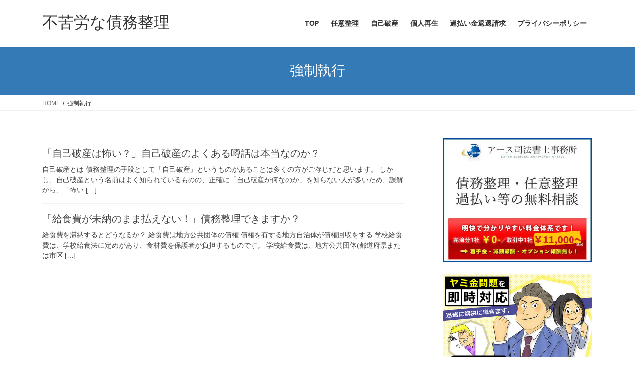

--- FILE ---
content_type: text/html; charset=UTF-8
request_url: https://saimuseiri.2960.info/archives/tag/%E5%BC%B7%E5%88%B6%E5%9F%B7%E8%A1%8C
body_size: 13534
content:
<!DOCTYPE html>
<html dir="ltr" lang="ja" prefix="og: https://ogp.me/ns#">
<head>
<meta charset="utf-8">
<meta http-equiv="X-UA-Compatible" content="IE=edge">
<meta name="viewport" content="width=device-width, initial-scale=1">
<!-- Google tag (gtag.js) --><script async src="https://www.googletagmanager.com/gtag/js?id=G-XMZGHLC53B"></script><script>window.dataLayer = window.dataLayer || [];function gtag(){dataLayer.push(arguments);}gtag('js', new Date());gtag('config', 'G-XMZGHLC53B');</script>
<title>強制執行 - 不苦労な債務整理</title>

		<!-- All in One SEO 4.8.7 - aioseo.com -->
	<meta name="robots" content="max-image-preview:large" />
	<link rel="canonical" href="https://saimuseiri.2960.info/archives/tag/%e5%bc%b7%e5%88%b6%e5%9f%b7%e8%a1%8c" />
	<meta name="generator" content="All in One SEO (AIOSEO) 4.8.7" />
		<script type="application/ld+json" class="aioseo-schema">
			{"@context":"https:\/\/schema.org","@graph":[{"@type":"BreadcrumbList","@id":"https:\/\/saimuseiri.2960.info\/archives\/tag\/%E5%BC%B7%E5%88%B6%E5%9F%B7%E8%A1%8C#breadcrumblist","itemListElement":[{"@type":"ListItem","@id":"https:\/\/saimuseiri.2960.info#listItem","position":1,"name":"\u30db\u30fc\u30e0","item":"https:\/\/saimuseiri.2960.info","nextItem":{"@type":"ListItem","@id":"https:\/\/saimuseiri.2960.info\/archives\/tag\/%e5%bc%b7%e5%88%b6%e5%9f%b7%e8%a1%8c#listItem","name":"\u5f37\u5236\u57f7\u884c"}},{"@type":"ListItem","@id":"https:\/\/saimuseiri.2960.info\/archives\/tag\/%e5%bc%b7%e5%88%b6%e5%9f%b7%e8%a1%8c#listItem","position":2,"name":"\u5f37\u5236\u57f7\u884c","previousItem":{"@type":"ListItem","@id":"https:\/\/saimuseiri.2960.info#listItem","name":"\u30db\u30fc\u30e0"}}]},{"@type":"CollectionPage","@id":"https:\/\/saimuseiri.2960.info\/archives\/tag\/%E5%BC%B7%E5%88%B6%E5%9F%B7%E8%A1%8C#collectionpage","url":"https:\/\/saimuseiri.2960.info\/archives\/tag\/%E5%BC%B7%E5%88%B6%E5%9F%B7%E8%A1%8C","name":"\u5f37\u5236\u57f7\u884c - \u4e0d\u82e6\u52b4\u306a\u50b5\u52d9\u6574\u7406","inLanguage":"ja","isPartOf":{"@id":"https:\/\/saimuseiri.2960.info\/#website"},"breadcrumb":{"@id":"https:\/\/saimuseiri.2960.info\/archives\/tag\/%E5%BC%B7%E5%88%B6%E5%9F%B7%E8%A1%8C#breadcrumblist"}},{"@type":"Organization","@id":"https:\/\/saimuseiri.2960.info\/#organization","name":"\u4e0d\u82e6\u52b4\u306a\u50b5\u52d9\u6574\u7406","description":"\u50b5\u52d9\u6574\u7406\u306b\u3064\u3044\u3066\u307e\u3068\u3081\u3066\u307f\u307e\u3057\u305f","url":"https:\/\/saimuseiri.2960.info\/"},{"@type":"WebSite","@id":"https:\/\/saimuseiri.2960.info\/#website","url":"https:\/\/saimuseiri.2960.info\/","name":"\u4e0d\u82e6\u52b4\u306a\u50b5\u52d9\u6574\u7406","description":"\u50b5\u52d9\u6574\u7406\u306b\u3064\u3044\u3066\u307e\u3068\u3081\u3066\u307f\u307e\u3057\u305f","inLanguage":"ja","publisher":{"@id":"https:\/\/saimuseiri.2960.info\/#organization"}}]}
		</script>
		<!-- All in One SEO -->

<link rel='dns-prefetch' href='//webfonts.xserver.jp' />
<link rel="alternate" type="application/rss+xml" title="不苦労な債務整理 &raquo; フィード" href="https://saimuseiri.2960.info/feed" />
<link rel="alternate" type="application/rss+xml" title="不苦労な債務整理 &raquo; 強制執行 タグのフィード" href="https://saimuseiri.2960.info/archives/tag/%e5%bc%b7%e5%88%b6%e5%9f%b7%e8%a1%8c/feed" />
<meta name="description" content="強制執行 について 不苦労な債務整理 債務整理についてまとめてみました" /><style id='wp-img-auto-sizes-contain-inline-css' type='text/css'>
img:is([sizes=auto i],[sizes^="auto," i]){contain-intrinsic-size:3000px 1500px}
/*# sourceURL=wp-img-auto-sizes-contain-inline-css */
</style>
<link rel='stylesheet' id='vkExUnit_common_style-css' href='https://saimuseiri.2960.info/wp-content/plugins/vk-all-in-one-expansion-unit/assets/css/vkExUnit_style.css?ver=9.111.0.1' type='text/css' media='all' />
<style id='vkExUnit_common_style-inline-css' type='text/css'>
:root {--ver_page_top_button_url:url(https://saimuseiri.2960.info/wp-content/plugins/vk-all-in-one-expansion-unit/assets/images/to-top-btn-icon.svg);}@font-face {font-weight: normal;font-style: normal;font-family: "vk_sns";src: url("https://saimuseiri.2960.info/wp-content/plugins/vk-all-in-one-expansion-unit/inc/sns/icons/fonts/vk_sns.eot?-bq20cj");src: url("https://saimuseiri.2960.info/wp-content/plugins/vk-all-in-one-expansion-unit/inc/sns/icons/fonts/vk_sns.eot?#iefix-bq20cj") format("embedded-opentype"),url("https://saimuseiri.2960.info/wp-content/plugins/vk-all-in-one-expansion-unit/inc/sns/icons/fonts/vk_sns.woff?-bq20cj") format("woff"),url("https://saimuseiri.2960.info/wp-content/plugins/vk-all-in-one-expansion-unit/inc/sns/icons/fonts/vk_sns.ttf?-bq20cj") format("truetype"),url("https://saimuseiri.2960.info/wp-content/plugins/vk-all-in-one-expansion-unit/inc/sns/icons/fonts/vk_sns.svg?-bq20cj#vk_sns") format("svg");}
.veu_promotion-alert__content--text {border: 1px solid rgba(0,0,0,0.125);padding: 0.5em 1em;border-radius: var(--vk-size-radius);margin-bottom: var(--vk-margin-block-bottom);font-size: 0.875rem;}/* Alert Content部分に段落タグを入れた場合に最後の段落の余白を0にする */.veu_promotion-alert__content--text p:last-of-type{margin-bottom:0;margin-top: 0;}
/*# sourceURL=vkExUnit_common_style-inline-css */
</style>
<style id='wp-emoji-styles-inline-css' type='text/css'>

	img.wp-smiley, img.emoji {
		display: inline !important;
		border: none !important;
		box-shadow: none !important;
		height: 1em !important;
		width: 1em !important;
		margin: 0 0.07em !important;
		vertical-align: -0.1em !important;
		background: none !important;
		padding: 0 !important;
	}
/*# sourceURL=wp-emoji-styles-inline-css */
</style>
<style id='wp-block-library-inline-css' type='text/css'>
:root{--wp-block-synced-color:#7a00df;--wp-block-synced-color--rgb:122,0,223;--wp-bound-block-color:var(--wp-block-synced-color);--wp-editor-canvas-background:#ddd;--wp-admin-theme-color:#007cba;--wp-admin-theme-color--rgb:0,124,186;--wp-admin-theme-color-darker-10:#006ba1;--wp-admin-theme-color-darker-10--rgb:0,107,160.5;--wp-admin-theme-color-darker-20:#005a87;--wp-admin-theme-color-darker-20--rgb:0,90,135;--wp-admin-border-width-focus:2px}@media (min-resolution:192dpi){:root{--wp-admin-border-width-focus:1.5px}}.wp-element-button{cursor:pointer}:root .has-very-light-gray-background-color{background-color:#eee}:root .has-very-dark-gray-background-color{background-color:#313131}:root .has-very-light-gray-color{color:#eee}:root .has-very-dark-gray-color{color:#313131}:root .has-vivid-green-cyan-to-vivid-cyan-blue-gradient-background{background:linear-gradient(135deg,#00d084,#0693e3)}:root .has-purple-crush-gradient-background{background:linear-gradient(135deg,#34e2e4,#4721fb 50%,#ab1dfe)}:root .has-hazy-dawn-gradient-background{background:linear-gradient(135deg,#faaca8,#dad0ec)}:root .has-subdued-olive-gradient-background{background:linear-gradient(135deg,#fafae1,#67a671)}:root .has-atomic-cream-gradient-background{background:linear-gradient(135deg,#fdd79a,#004a59)}:root .has-nightshade-gradient-background{background:linear-gradient(135deg,#330968,#31cdcf)}:root .has-midnight-gradient-background{background:linear-gradient(135deg,#020381,#2874fc)}:root{--wp--preset--font-size--normal:16px;--wp--preset--font-size--huge:42px}.has-regular-font-size{font-size:1em}.has-larger-font-size{font-size:2.625em}.has-normal-font-size{font-size:var(--wp--preset--font-size--normal)}.has-huge-font-size{font-size:var(--wp--preset--font-size--huge)}.has-text-align-center{text-align:center}.has-text-align-left{text-align:left}.has-text-align-right{text-align:right}.has-fit-text{white-space:nowrap!important}#end-resizable-editor-section{display:none}.aligncenter{clear:both}.items-justified-left{justify-content:flex-start}.items-justified-center{justify-content:center}.items-justified-right{justify-content:flex-end}.items-justified-space-between{justify-content:space-between}.screen-reader-text{border:0;clip-path:inset(50%);height:1px;margin:-1px;overflow:hidden;padding:0;position:absolute;width:1px;word-wrap:normal!important}.screen-reader-text:focus{background-color:#ddd;clip-path:none;color:#444;display:block;font-size:1em;height:auto;left:5px;line-height:normal;padding:15px 23px 14px;text-decoration:none;top:5px;width:auto;z-index:100000}html :where(.has-border-color){border-style:solid}html :where([style*=border-top-color]){border-top-style:solid}html :where([style*=border-right-color]){border-right-style:solid}html :where([style*=border-bottom-color]){border-bottom-style:solid}html :where([style*=border-left-color]){border-left-style:solid}html :where([style*=border-width]){border-style:solid}html :where([style*=border-top-width]){border-top-style:solid}html :where([style*=border-right-width]){border-right-style:solid}html :where([style*=border-bottom-width]){border-bottom-style:solid}html :where([style*=border-left-width]){border-left-style:solid}html :where(img[class*=wp-image-]){height:auto;max-width:100%}:where(figure){margin:0 0 1em}html :where(.is-position-sticky){--wp-admin--admin-bar--position-offset:var(--wp-admin--admin-bar--height,0px)}@media screen and (max-width:600px){html :where(.is-position-sticky){--wp-admin--admin-bar--position-offset:0px}}
/* VK Color Palettes */

/*# sourceURL=wp-block-library-inline-css */
</style><style id='wp-block-heading-inline-css' type='text/css'>
h1:where(.wp-block-heading).has-background,h2:where(.wp-block-heading).has-background,h3:where(.wp-block-heading).has-background,h4:where(.wp-block-heading).has-background,h5:where(.wp-block-heading).has-background,h6:where(.wp-block-heading).has-background{padding:1.25em 2.375em}h1.has-text-align-left[style*=writing-mode]:where([style*=vertical-lr]),h1.has-text-align-right[style*=writing-mode]:where([style*=vertical-rl]),h2.has-text-align-left[style*=writing-mode]:where([style*=vertical-lr]),h2.has-text-align-right[style*=writing-mode]:where([style*=vertical-rl]),h3.has-text-align-left[style*=writing-mode]:where([style*=vertical-lr]),h3.has-text-align-right[style*=writing-mode]:where([style*=vertical-rl]),h4.has-text-align-left[style*=writing-mode]:where([style*=vertical-lr]),h4.has-text-align-right[style*=writing-mode]:where([style*=vertical-rl]),h5.has-text-align-left[style*=writing-mode]:where([style*=vertical-lr]),h5.has-text-align-right[style*=writing-mode]:where([style*=vertical-rl]),h6.has-text-align-left[style*=writing-mode]:where([style*=vertical-lr]),h6.has-text-align-right[style*=writing-mode]:where([style*=vertical-rl]){rotate:180deg}
/*# sourceURL=https://saimuseiri.2960.info/wp-includes/blocks/heading/style.min.css */
</style>
<style id='wp-block-page-list-inline-css' type='text/css'>
.wp-block-navigation .wp-block-page-list{align-items:var(--navigation-layout-align,initial);background-color:inherit;display:flex;flex-direction:var(--navigation-layout-direction,initial);flex-wrap:var(--navigation-layout-wrap,wrap);justify-content:var(--navigation-layout-justify,initial)}.wp-block-navigation .wp-block-navigation-item{background-color:inherit}.wp-block-page-list{box-sizing:border-box}
/*# sourceURL=https://saimuseiri.2960.info/wp-includes/blocks/page-list/style.min.css */
</style>
<style id='wp-block-paragraph-inline-css' type='text/css'>
.is-small-text{font-size:.875em}.is-regular-text{font-size:1em}.is-large-text{font-size:2.25em}.is-larger-text{font-size:3em}.has-drop-cap:not(:focus):first-letter{float:left;font-size:8.4em;font-style:normal;font-weight:100;line-height:.68;margin:.05em .1em 0 0;text-transform:uppercase}body.rtl .has-drop-cap:not(:focus):first-letter{float:none;margin-left:.1em}p.has-drop-cap.has-background{overflow:hidden}:root :where(p.has-background){padding:1.25em 2.375em}:where(p.has-text-color:not(.has-link-color)) a{color:inherit}p.has-text-align-left[style*="writing-mode:vertical-lr"],p.has-text-align-right[style*="writing-mode:vertical-rl"]{rotate:180deg}
/*# sourceURL=https://saimuseiri.2960.info/wp-includes/blocks/paragraph/style.min.css */
</style>
<style id='global-styles-inline-css' type='text/css'>
:root{--wp--preset--aspect-ratio--square: 1;--wp--preset--aspect-ratio--4-3: 4/3;--wp--preset--aspect-ratio--3-4: 3/4;--wp--preset--aspect-ratio--3-2: 3/2;--wp--preset--aspect-ratio--2-3: 2/3;--wp--preset--aspect-ratio--16-9: 16/9;--wp--preset--aspect-ratio--9-16: 9/16;--wp--preset--color--black: #000000;--wp--preset--color--cyan-bluish-gray: #abb8c3;--wp--preset--color--white: #ffffff;--wp--preset--color--pale-pink: #f78da7;--wp--preset--color--vivid-red: #cf2e2e;--wp--preset--color--luminous-vivid-orange: #ff6900;--wp--preset--color--luminous-vivid-amber: #fcb900;--wp--preset--color--light-green-cyan: #7bdcb5;--wp--preset--color--vivid-green-cyan: #00d084;--wp--preset--color--pale-cyan-blue: #8ed1fc;--wp--preset--color--vivid-cyan-blue: #0693e3;--wp--preset--color--vivid-purple: #9b51e0;--wp--preset--gradient--vivid-cyan-blue-to-vivid-purple: linear-gradient(135deg,rgb(6,147,227) 0%,rgb(155,81,224) 100%);--wp--preset--gradient--light-green-cyan-to-vivid-green-cyan: linear-gradient(135deg,rgb(122,220,180) 0%,rgb(0,208,130) 100%);--wp--preset--gradient--luminous-vivid-amber-to-luminous-vivid-orange: linear-gradient(135deg,rgb(252,185,0) 0%,rgb(255,105,0) 100%);--wp--preset--gradient--luminous-vivid-orange-to-vivid-red: linear-gradient(135deg,rgb(255,105,0) 0%,rgb(207,46,46) 100%);--wp--preset--gradient--very-light-gray-to-cyan-bluish-gray: linear-gradient(135deg,rgb(238,238,238) 0%,rgb(169,184,195) 100%);--wp--preset--gradient--cool-to-warm-spectrum: linear-gradient(135deg,rgb(74,234,220) 0%,rgb(151,120,209) 20%,rgb(207,42,186) 40%,rgb(238,44,130) 60%,rgb(251,105,98) 80%,rgb(254,248,76) 100%);--wp--preset--gradient--blush-light-purple: linear-gradient(135deg,rgb(255,206,236) 0%,rgb(152,150,240) 100%);--wp--preset--gradient--blush-bordeaux: linear-gradient(135deg,rgb(254,205,165) 0%,rgb(254,45,45) 50%,rgb(107,0,62) 100%);--wp--preset--gradient--luminous-dusk: linear-gradient(135deg,rgb(255,203,112) 0%,rgb(199,81,192) 50%,rgb(65,88,208) 100%);--wp--preset--gradient--pale-ocean: linear-gradient(135deg,rgb(255,245,203) 0%,rgb(182,227,212) 50%,rgb(51,167,181) 100%);--wp--preset--gradient--electric-grass: linear-gradient(135deg,rgb(202,248,128) 0%,rgb(113,206,126) 100%);--wp--preset--gradient--midnight: linear-gradient(135deg,rgb(2,3,129) 0%,rgb(40,116,252) 100%);--wp--preset--font-size--small: 13px;--wp--preset--font-size--medium: 20px;--wp--preset--font-size--large: 36px;--wp--preset--font-size--x-large: 42px;--wp--preset--spacing--20: 0.44rem;--wp--preset--spacing--30: 0.67rem;--wp--preset--spacing--40: 1rem;--wp--preset--spacing--50: 1.5rem;--wp--preset--spacing--60: 2.25rem;--wp--preset--spacing--70: 3.38rem;--wp--preset--spacing--80: 5.06rem;--wp--preset--shadow--natural: 6px 6px 9px rgba(0, 0, 0, 0.2);--wp--preset--shadow--deep: 12px 12px 50px rgba(0, 0, 0, 0.4);--wp--preset--shadow--sharp: 6px 6px 0px rgba(0, 0, 0, 0.2);--wp--preset--shadow--outlined: 6px 6px 0px -3px rgb(255, 255, 255), 6px 6px rgb(0, 0, 0);--wp--preset--shadow--crisp: 6px 6px 0px rgb(0, 0, 0);}:where(.is-layout-flex){gap: 0.5em;}:where(.is-layout-grid){gap: 0.5em;}body .is-layout-flex{display: flex;}.is-layout-flex{flex-wrap: wrap;align-items: center;}.is-layout-flex > :is(*, div){margin: 0;}body .is-layout-grid{display: grid;}.is-layout-grid > :is(*, div){margin: 0;}:where(.wp-block-columns.is-layout-flex){gap: 2em;}:where(.wp-block-columns.is-layout-grid){gap: 2em;}:where(.wp-block-post-template.is-layout-flex){gap: 1.25em;}:where(.wp-block-post-template.is-layout-grid){gap: 1.25em;}.has-black-color{color: var(--wp--preset--color--black) !important;}.has-cyan-bluish-gray-color{color: var(--wp--preset--color--cyan-bluish-gray) !important;}.has-white-color{color: var(--wp--preset--color--white) !important;}.has-pale-pink-color{color: var(--wp--preset--color--pale-pink) !important;}.has-vivid-red-color{color: var(--wp--preset--color--vivid-red) !important;}.has-luminous-vivid-orange-color{color: var(--wp--preset--color--luminous-vivid-orange) !important;}.has-luminous-vivid-amber-color{color: var(--wp--preset--color--luminous-vivid-amber) !important;}.has-light-green-cyan-color{color: var(--wp--preset--color--light-green-cyan) !important;}.has-vivid-green-cyan-color{color: var(--wp--preset--color--vivid-green-cyan) !important;}.has-pale-cyan-blue-color{color: var(--wp--preset--color--pale-cyan-blue) !important;}.has-vivid-cyan-blue-color{color: var(--wp--preset--color--vivid-cyan-blue) !important;}.has-vivid-purple-color{color: var(--wp--preset--color--vivid-purple) !important;}.has-black-background-color{background-color: var(--wp--preset--color--black) !important;}.has-cyan-bluish-gray-background-color{background-color: var(--wp--preset--color--cyan-bluish-gray) !important;}.has-white-background-color{background-color: var(--wp--preset--color--white) !important;}.has-pale-pink-background-color{background-color: var(--wp--preset--color--pale-pink) !important;}.has-vivid-red-background-color{background-color: var(--wp--preset--color--vivid-red) !important;}.has-luminous-vivid-orange-background-color{background-color: var(--wp--preset--color--luminous-vivid-orange) !important;}.has-luminous-vivid-amber-background-color{background-color: var(--wp--preset--color--luminous-vivid-amber) !important;}.has-light-green-cyan-background-color{background-color: var(--wp--preset--color--light-green-cyan) !important;}.has-vivid-green-cyan-background-color{background-color: var(--wp--preset--color--vivid-green-cyan) !important;}.has-pale-cyan-blue-background-color{background-color: var(--wp--preset--color--pale-cyan-blue) !important;}.has-vivid-cyan-blue-background-color{background-color: var(--wp--preset--color--vivid-cyan-blue) !important;}.has-vivid-purple-background-color{background-color: var(--wp--preset--color--vivid-purple) !important;}.has-black-border-color{border-color: var(--wp--preset--color--black) !important;}.has-cyan-bluish-gray-border-color{border-color: var(--wp--preset--color--cyan-bluish-gray) !important;}.has-white-border-color{border-color: var(--wp--preset--color--white) !important;}.has-pale-pink-border-color{border-color: var(--wp--preset--color--pale-pink) !important;}.has-vivid-red-border-color{border-color: var(--wp--preset--color--vivid-red) !important;}.has-luminous-vivid-orange-border-color{border-color: var(--wp--preset--color--luminous-vivid-orange) !important;}.has-luminous-vivid-amber-border-color{border-color: var(--wp--preset--color--luminous-vivid-amber) !important;}.has-light-green-cyan-border-color{border-color: var(--wp--preset--color--light-green-cyan) !important;}.has-vivid-green-cyan-border-color{border-color: var(--wp--preset--color--vivid-green-cyan) !important;}.has-pale-cyan-blue-border-color{border-color: var(--wp--preset--color--pale-cyan-blue) !important;}.has-vivid-cyan-blue-border-color{border-color: var(--wp--preset--color--vivid-cyan-blue) !important;}.has-vivid-purple-border-color{border-color: var(--wp--preset--color--vivid-purple) !important;}.has-vivid-cyan-blue-to-vivid-purple-gradient-background{background: var(--wp--preset--gradient--vivid-cyan-blue-to-vivid-purple) !important;}.has-light-green-cyan-to-vivid-green-cyan-gradient-background{background: var(--wp--preset--gradient--light-green-cyan-to-vivid-green-cyan) !important;}.has-luminous-vivid-amber-to-luminous-vivid-orange-gradient-background{background: var(--wp--preset--gradient--luminous-vivid-amber-to-luminous-vivid-orange) !important;}.has-luminous-vivid-orange-to-vivid-red-gradient-background{background: var(--wp--preset--gradient--luminous-vivid-orange-to-vivid-red) !important;}.has-very-light-gray-to-cyan-bluish-gray-gradient-background{background: var(--wp--preset--gradient--very-light-gray-to-cyan-bluish-gray) !important;}.has-cool-to-warm-spectrum-gradient-background{background: var(--wp--preset--gradient--cool-to-warm-spectrum) !important;}.has-blush-light-purple-gradient-background{background: var(--wp--preset--gradient--blush-light-purple) !important;}.has-blush-bordeaux-gradient-background{background: var(--wp--preset--gradient--blush-bordeaux) !important;}.has-luminous-dusk-gradient-background{background: var(--wp--preset--gradient--luminous-dusk) !important;}.has-pale-ocean-gradient-background{background: var(--wp--preset--gradient--pale-ocean) !important;}.has-electric-grass-gradient-background{background: var(--wp--preset--gradient--electric-grass) !important;}.has-midnight-gradient-background{background: var(--wp--preset--gradient--midnight) !important;}.has-small-font-size{font-size: var(--wp--preset--font-size--small) !important;}.has-medium-font-size{font-size: var(--wp--preset--font-size--medium) !important;}.has-large-font-size{font-size: var(--wp--preset--font-size--large) !important;}.has-x-large-font-size{font-size: var(--wp--preset--font-size--x-large) !important;}
/*# sourceURL=global-styles-inline-css */
</style>

<style id='classic-theme-styles-inline-css' type='text/css'>
/*! This file is auto-generated */
.wp-block-button__link{color:#fff;background-color:#32373c;border-radius:9999px;box-shadow:none;text-decoration:none;padding:calc(.667em + 2px) calc(1.333em + 2px);font-size:1.125em}.wp-block-file__button{background:#32373c;color:#fff;text-decoration:none}
/*# sourceURL=/wp-includes/css/classic-themes.min.css */
</style>
<link rel='stylesheet' id='liquid-block-speech-css' href='https://saimuseiri.2960.info/wp-content/plugins/liquid-speech-balloon/css/block.css?ver=6.9' type='text/css' media='all' />
<link rel='stylesheet' id='vk-swiper-style-css' href='https://saimuseiri.2960.info/wp-content/plugins/vk-blocks/vendor/vektor-inc/vk-swiper/src/assets/css/swiper-bundle.min.css?ver=11.0.2' type='text/css' media='all' />
<link rel='stylesheet' id='bootstrap-4-style-css' href='https://saimuseiri.2960.info/wp-content/themes/lightning/library/bootstrap-4/css/bootstrap.min.css?ver=4.5.0' type='text/css' media='all' />
<link rel='stylesheet' id='lightning-common-style-css' href='https://saimuseiri.2960.info/wp-content/themes/lightning/assets/css/common.css?ver=13.8.13' type='text/css' media='all' />
<style id='lightning-common-style-inline-css' type='text/css'>
/* vk-mobile-nav */:root {--vk-mobile-nav-menu-btn-bg-src: url("https://saimuseiri.2960.info/wp-content/themes/lightning/inc/vk-mobile-nav/package/images/vk-menu-btn-black.svg");--vk-mobile-nav-menu-btn-close-bg-src: url("https://saimuseiri.2960.info/wp-content/themes/lightning/inc/vk-mobile-nav/package/images/vk-menu-close-black.svg");--vk-menu-acc-icon-open-black-bg-src: url("https://saimuseiri.2960.info/wp-content/themes/lightning/inc/vk-mobile-nav/package/images/vk-menu-acc-icon-open-black.svg");--vk-menu-acc-icon-open-white-bg-src: url("https://saimuseiri.2960.info/wp-content/themes/lightning/inc/vk-mobile-nav/package/images/vk-menu-acc-icon-open-white.svg");--vk-menu-acc-icon-close-black-bg-src: url("https://saimuseiri.2960.info/wp-content/themes/lightning/inc/vk-mobile-nav/package/images/vk-menu-close-black.svg");--vk-menu-acc-icon-close-white-bg-src: url("https://saimuseiri.2960.info/wp-content/themes/lightning/inc/vk-mobile-nav/package/images/vk-menu-close-white.svg");}
/*# sourceURL=lightning-common-style-inline-css */
</style>
<link rel='stylesheet' id='lightning-design-style-css' href='https://saimuseiri.2960.info/wp-content/themes/lightning/design-skin/origin2/css/style.css?ver=13.8.13' type='text/css' media='all' />
<style id='lightning-design-style-inline-css' type='text/css'>
a { color:#337ab7; }
.media .media-body .media-heading a:hover { color:; }@media (min-width: 768px){.gMenu > li:before,.gMenu > li.menu-item-has-children::after { border-bottom-color: }.gMenu li li { background-color: }.gMenu li li a:hover { background-color:; }} /* @media (min-width: 768px) */.page-header { background-color:; }h2,.mainSection-title { border-top-color:; }h3:after,.subSection-title:after { border-bottom-color:; }ul.page-numbers li span.page-numbers.current,.page-link dl .post-page-numbers.current { background-color:; }.pager li > a { border-color:;color:;}.pager li > a:hover { background-color:;color:#fff;}.siteFooter { border-top-color:; }dt { border-left-color:; }:root {--g_nav_main_acc_icon_open_url:url(https://saimuseiri.2960.info/wp-content/themes/lightning/inc/vk-mobile-nav/package/images/vk-menu-acc-icon-open-black.svg);--g_nav_main_acc_icon_close_url: url(https://saimuseiri.2960.info/wp-content/themes/lightning/inc/vk-mobile-nav/package/images/vk-menu-close-black.svg);--g_nav_sub_acc_icon_open_url: url(https://saimuseiri.2960.info/wp-content/themes/lightning/inc/vk-mobile-nav/package/images/vk-menu-acc-icon-open-white.svg);--g_nav_sub_acc_icon_close_url: url(https://saimuseiri.2960.info/wp-content/themes/lightning/inc/vk-mobile-nav/package/images/vk-menu-close-white.svg);}
/*# sourceURL=lightning-design-style-inline-css */
</style>
<link rel='stylesheet' id='veu-cta-css' href='https://saimuseiri.2960.info/wp-content/plugins/vk-all-in-one-expansion-unit/inc/call-to-action/package/assets/css/style.css?ver=9.111.0.1' type='text/css' media='all' />
<link rel='stylesheet' id='vk-blocks-build-css-css' href='https://saimuseiri.2960.info/wp-content/plugins/vk-blocks/build/block-build.css?ver=1.111.0.2' type='text/css' media='all' />
<style id='vk-blocks-build-css-inline-css' type='text/css'>
:root {--vk_flow-arrow: url(https://saimuseiri.2960.info/wp-content/plugins/vk-blocks/inc/vk-blocks/images/arrow_bottom.svg);--vk_image-mask-circle: url(https://saimuseiri.2960.info/wp-content/plugins/vk-blocks/inc/vk-blocks/images/circle.svg);--vk_image-mask-wave01: url(https://saimuseiri.2960.info/wp-content/plugins/vk-blocks/inc/vk-blocks/images/wave01.svg);--vk_image-mask-wave02: url(https://saimuseiri.2960.info/wp-content/plugins/vk-blocks/inc/vk-blocks/images/wave02.svg);--vk_image-mask-wave03: url(https://saimuseiri.2960.info/wp-content/plugins/vk-blocks/inc/vk-blocks/images/wave03.svg);--vk_image-mask-wave04: url(https://saimuseiri.2960.info/wp-content/plugins/vk-blocks/inc/vk-blocks/images/wave04.svg);}

	:root {

		--vk-balloon-border-width:1px;

		--vk-balloon-speech-offset:-12px;
	}
	
/*# sourceURL=vk-blocks-build-css-inline-css */
</style>
<link rel='stylesheet' id='lightning-theme-style-css' href='https://saimuseiri.2960.info/wp-content/themes/lightning_child/style.css?ver=13.8.13' type='text/css' media='all' />
<style id='quads-styles-inline-css' type='text/css'>

    .quads-location ins.adsbygoogle {
        background: transparent !important;
    }.quads-location .quads_rotator_img{ opacity:1 !important;}
    .quads.quads_ad_container { display: grid; grid-template-columns: auto; grid-gap: 10px; padding: 10px; }
    .grid_image{animation: fadeIn 0.5s;-webkit-animation: fadeIn 0.5s;-moz-animation: fadeIn 0.5s;
        -o-animation: fadeIn 0.5s;-ms-animation: fadeIn 0.5s;}
    .quads-ad-label { font-size: 12px; text-align: center; color: #333;}
    .quads_click_impression { display: none;} .quads-location, .quads-ads-space{max-width:100%;} @media only screen and (max-width: 480px) { .quads-ads-space, .penci-builder-element .quads-ads-space{max-width:340px;}}
/*# sourceURL=quads-styles-inline-css */
</style>
<script type="text/javascript" src="https://saimuseiri.2960.info/wp-includes/js/jquery/jquery.min.js?ver=3.7.1" id="jquery-core-js"></script>
<script type="text/javascript" src="https://saimuseiri.2960.info/wp-includes/js/jquery/jquery-migrate.min.js?ver=3.4.1" id="jquery-migrate-js"></script>
<script type="text/javascript" src="//webfonts.xserver.jp/js/xserver.js?ver=1.2.4" id="typesquare_std-js"></script>
<link rel="https://api.w.org/" href="https://saimuseiri.2960.info/wp-json/" /><link rel="alternate" title="JSON" type="application/json" href="https://saimuseiri.2960.info/wp-json/wp/v2/tags/35" /><link rel="EditURI" type="application/rsd+xml" title="RSD" href="https://saimuseiri.2960.info/xmlrpc.php?rsd" />
<meta name="generator" content="WordPress 6.9" />
<style>

/* CSS added by Hide Metadata Plugin */

.entry-meta .byline:before,
			.entry-header .entry-meta span.byline:before,
			.entry-meta .byline:after,
			.entry-header .entry-meta span.byline:after,
			.single .byline, .group-blog .byline,
			.entry-meta .byline,
			.entry-header .entry-meta > span.byline,
			.entry-meta .author.vcard  {
				content: '';
				display: none;
				margin: 0;
			}</style>
<style type="text/css">.liquid-speech-balloon-00 .liquid-speech-balloon-avatar { background-image: url("https://saimuseiri.2960.info/wp-content/uploads/2021/03/Fotolia_157139845_man.jpg"); } .liquid-speech-balloon-01 .liquid-speech-balloon-avatar { background-image: url("https://saimuseiri.2960.info/wp-content/uploads/2021/03/Fotolia_97544633_XS2.jpg"); } .liquid-speech-balloon-02 .liquid-speech-balloon-avatar { background-image: url("https://saimuseiri.2960.info/wp-content/uploads/2021/03/借金に悩む女性.jpg"); } </style>
<style type="text/css">.liquid-speech-balloon-00 .liquid-speech-balloon-avatar::after { content: "借金問題を抱える男性"; } .liquid-speech-balloon-01 .liquid-speech-balloon-avatar::after { content: "借金コンシェルジュ"; } .liquid-speech-balloon-02 .liquid-speech-balloon-avatar::after { content: "借金問題を抱える女性"; } </style>
<style>/* CSS added by WP Meta and Date Remover*/.entry-meta {display:none !important;}
	.home .entry-meta { display: none; }
	.entry-footer {display:none !important;}
	.home .entry-footer { display: none; }</style><script src="//pagead2.googlesyndication.com/pagead/js/adsbygoogle.js"></script><script>document.cookie = 'quads_browser_width='+screen.width;</script><style id="lightning-color-custom-for-plugins" type="text/css">/* ltg theme common */.color_key_bg,.color_key_bg_hover:hover{background-color: #337ab7;}.color_key_txt,.color_key_txt_hover:hover{color: #337ab7;}.color_key_border,.color_key_border_hover:hover{border-color: #337ab7;}.color_key_dark_bg,.color_key_dark_bg_hover:hover{background-color: #2e6da4;}.color_key_dark_txt,.color_key_dark_txt_hover:hover{color: #2e6da4;}.color_key_dark_border,.color_key_dark_border_hover:hover{border-color: #2e6da4;}</style><!-- [ VK All in One Expansion Unit OGP ] -->
<meta property="og:site_name" content="不苦労な債務整理" />
<meta property="og:url" content="https://saimuseiri.2960.info/archives/973" />
<meta property="og:title" content="強制執行 | 不苦労な債務整理" />
<meta property="og:description" content="強制執行 について 不苦労な債務整理 債務整理についてまとめてみました" />
<meta property="og:type" content="article" />
<!-- [ / VK All in One Expansion Unit OGP ] -->
<!-- [ VK All in One Expansion Unit twitter card ] -->
<meta name="twitter:card" content="summary_large_image">
<meta name="twitter:description" content="強制執行 について 不苦労な債務整理 債務整理についてまとめてみました">
<meta name="twitter:title" content="強制執行 | 不苦労な債務整理">
<meta name="twitter:url" content="https://saimuseiri.2960.info/archives/973">
	<meta name="twitter:domain" content="saimuseiri.2960.info">
	<!-- [ / VK All in One Expansion Unit twitter card ] -->
			<style type="text/css" id="wp-custom-css">
			

h3 {
  padding: 0.25em 0.5em;/*上下 左右の余白*/
  color: #494949;/*文字色*/
  background: transparent;/*背景透明に*/
  border-left: solid 5px #7db4e6;/*左線*/
}

h4 {
  background: #dfefff;/*背景色*/
  padding: 0.1em;/*文字まわり（上下左右）の余白*/
}

h5 {
  /*線の種類（実線） 太さ 色*/
  bor

.postNextPrev {
	display:none;
}
	
h2 {
  position: relative;
  background: #dfefff;
  box-shadow: 0px 0px 0px 5px #dfefff;
  border: dashed 2px white;
  padding: 0.2em 0.5em;
  color: #454545;
}

h2:after {
  position: absolute;
  content: '';
  left: -7px;
  top: -7px;
  border-width: 0 0 15px 15px;
  border-style: solid;
  border-color: #fff #fff #a8d4ff;
  box-shadow: 1px 1px 1px rgba(0, 0, 0, 0.15);
}
			</style>
		<script type="text/javascript">
var nend_params = {"media":69445,"site":351753,"spot":1044131,"type":2,"oriented":1};
</script>
<script type="text/javascript" src="https://js1.nend.net/js/nendAdLoader.js"></script>
<script async src="https://pagead2.googlesyndication.com/pagead/js/adsbygoogle.js?client=ca-pub-8727536256802103"
     crossorigin="anonymous"></script>
</head>
<body class="archive tag tag-35 wp-theme-lightning wp-child-theme-lightning_child vk-blocks bootstrap4 device-pc post-type-post">
<a class="skip-link screen-reader-text" href="#main">コンテンツへスキップ</a>
<a class="skip-link screen-reader-text" href="#vk-mobile-nav">ナビゲーションに移動</a>
<header class="siteHeader">
		<div class="container siteHeadContainer">
		<div class="navbar-header">
						<p class="navbar-brand siteHeader_logo">
			<a href="https://saimuseiri.2960.info/">
				<span>不苦労な債務整理</span>
			</a>
			</p>
					</div>

					<div id="gMenu_outer" class="gMenu_outer">
				<nav class="menu-%e3%83%a1%e3%83%8b%e3%83%a5%e3%83%bc-container"><ul id="menu-%e3%83%a1%e3%83%8b%e3%83%a5%e3%83%bc" class="menu gMenu vk-menu-acc"><li id="menu-item-1475" class="menu-item menu-item-type-custom menu-item-object-custom menu-item-home"><a href="https://saimuseiri.2960.info"><strong class="gMenu_name">TOP</strong></a></li>
<li id="menu-item-1476" class="menu-item menu-item-type-taxonomy menu-item-object-category"><a href="https://saimuseiri.2960.info/archives/category/saimuseiri/ninniseiri"><strong class="gMenu_name">任意整理</strong></a></li>
<li id="menu-item-1477" class="menu-item menu-item-type-taxonomy menu-item-object-category"><a href="https://saimuseiri.2960.info/archives/category/saimuseiri/jikohasann"><strong class="gMenu_name">自己破産</strong></a></li>
<li id="menu-item-1478" class="menu-item menu-item-type-taxonomy menu-item-object-category"><a href="https://saimuseiri.2960.info/archives/category/saimuseiri/minnjisaisei"><strong class="gMenu_name">個人再生</strong></a></li>
<li id="menu-item-1479" class="menu-item menu-item-type-taxonomy menu-item-object-category"><a href="https://saimuseiri.2960.info/archives/category/kabaraikinhenkan"><strong class="gMenu_name">過払い金返還請求</strong></a></li>
<li id="menu-item-1530" class="menu-item menu-item-type-post_type menu-item-object-page menu-item-privacy-policy"><a href="https://saimuseiri.2960.info/privacy-policy"><strong class="gMenu_name">プライバシーポリシー</strong></a></li>
</ul></nav>			</div>
			</div>
	<meta name="msvalidate.01" content="29A73A0F3719D9B74BF303931F61F019" />
</header>

<div class="section page-header"><div class="container"><div class="row"><div class="col-md-12">
<h1 class="page-header_pageTitle">
強制執行</h1>
</div></div></div></div><!-- [ /.page-header ] -->


<!-- [ .breadSection ] --><div class="section breadSection"><div class="container"><div class="row"><ol class="breadcrumb" itemtype="http://schema.org/BreadcrumbList"><li id="panHome" itemprop="itemListElement" itemscope itemtype="http://schema.org/ListItem"><a itemprop="item" href="https://saimuseiri.2960.info/"><span itemprop="name"><i class="fa fa-home"></i> HOME</span></a></li><li><span>強制執行</span></li></ol></div></div></div><!-- [ /.breadSection ] -->

<div class="section siteContent">
<div class="container">
<div class="row">
<div class="col mainSection mainSection-col-two baseSection vk_posts-mainSection" id="main" role="main">

	
<div class="postList">


	
		<article class="media">
<div id="post-973" class="post-973 post type-post status-publish format-standard hentry category-jikohasann tag-21 tag-22 tag-23 tag-24 tag-25 tag-26 tag-27 tag-28 tag-29 tag-30 tag-31 tag-32 tag-33 tag-34 tag-35 tag-36 tag-37 tag-38 tag-39 tag-40 tag-41 tag-42 tag-43">
		<div class="media-body">
		<div class="entry-meta">


<span class="published entry-meta_items"></span>

<span class="entry-meta_items entry-meta_updated">/ 最終更新日時 : <span class="updated"></span></span>



<span class="entry-meta_items entry-meta_items_term"><a href="https://saimuseiri.2960.info/archives/category/saimuseiri/jikohasann" class="btn btn-xs btn-primary entry-meta_items_term_button" style="background-color:#999999;border:none;">自己破産</a></span>
</div>
		<h1 class="media-heading entry-title"><a href="https://saimuseiri.2960.info/archives/973">「自己破産は怖い？」自己破産のよくある噂話は本当なのか？</a></h1>
		<a href="https://saimuseiri.2960.info/archives/973" class="media-body_excerpt"><p>自己破産とは 債務整理の手段として「自己破産」というものがあることは多くの方がご存じだと思います。 しかし、自己破産という名前はよく知られているものの、正確に「自己破産が何なのか」を知らない人が多いため、誤解から、「怖い [&hellip;]</p>
</a>
	</div>
</div>
</article>
<article class="media">
<div id="post-981" class="post-981 post type-post status-publish format-standard hentry category-ninniseiri category-jikohasann tag-45 tag-438 tag-439 tag-27 tag-425 tag-440 tag-441 tag-442 tag-34 tag-443 tag-35 tag-331 tag-99 tag-167 tag-444 tag-39 tag-445 tag-446">
		<div class="media-body">
		<div class="entry-meta">


<span class="published entry-meta_items"></span>

<span class="entry-meta_items entry-meta_updated">/ 最終更新日時 : <span class="updated"></span></span>



<span class="entry-meta_items entry-meta_items_term"><a href="https://saimuseiri.2960.info/archives/category/saimuseiri/ninniseiri" class="btn btn-xs btn-primary entry-meta_items_term_button" style="background-color:#999999;border:none;">任意整理</a></span>
</div>
		<h1 class="media-heading entry-title"><a href="https://saimuseiri.2960.info/archives/981">「給食費が未納のまま払えない！」債務整理できますか？</a></h1>
		<a href="https://saimuseiri.2960.info/archives/981" class="media-body_excerpt"><p>給食費を滞納するとどうなるか？ 給食費は地方公共団体の債権 債権を有する地方自治体が債権回収をする 学校給食費は、学校給食法に定めがあり、食材費を保護者が負担するものです。 学校給食費は、地方公共団体(都道府県または市区 [&hellip;]</p>
</a>
	</div>
</div>
</article>

	
	
	
</div><!-- [ /.postList ] -->

</div><!-- [ /.mainSection ] -->

	<div class="col subSection sideSection sideSection-col-two baseSection">
				<aside class="widget_text widget widget_custom_html" id="custom_html-2"><div class="textwidget custom-html-widget"><div><div class="dfad dfad_pos_1 dfad_first" id="_ad_1292"><a href="https://px.a8.net/svt/ejp?a8mat=3N3UMT+AP7IPU+4LX2+609HT" rel="nofollow">
<img border="0" width="300" height="250" alt="" src="https://www25.a8.net/svt/bgt?aid=220209365647&wid=003&eno=01&mid=s00000021503001009000&mc=1"></a>
<img border="0" width="1" height="1" src="https://www17.a8.net/0.gif?a8mat=3N3UMT+AP7IPU+4LX2+609HT" alt=""></div><div class="dfad dfad_pos_2" id="_ad_1282"><a href="https://px.a8.net/svt/ejp?a8mat=3N3UMT+AMTSAQ+4FR4+BYT9D" rel="nofollow">
<img border="0" width="300" height="250" alt="" src="https://www28.a8.net/svt/bgt?aid=220209365643&wid=003&eno=01&mid=s00000020704002010000&mc=1"></a>
<img border="0" width="1" height="1" src="https://www10.a8.net/0.gif?a8mat=3N3UMT+AMTSAQ+4FR4+BYT9D" alt=""></div><div class="dfad dfad_pos_3" id="_ad_1441"><a href="https://h.accesstrade.net/sp/cc?rk=0100nxcj00l9mp" rel="nofollow"><img src="https://h.accesstrade.net/sp/rr?rk=0100nxcj00l9mp" alt="弁護士法人ひばり法律事務所" border="0" /></a></div><div class="dfad dfad_pos_4" id="_ad_1286"><a href="https://px.a8.net/svt/ejp?a8mat=3N3UMT+AOM342+4FR4+644DT" rel="nofollow">
<img border="0" width="300" height="250" alt="" src="https://www25.a8.net/svt/bgt?aid=220209365646&wid=003&eno=01&mid=s00000020704001027000&mc=1"></a>
<img border="0" width="1" height="1" src="https://www15.a8.net/0.gif?a8mat=3N3UMT+AOM342+4FR4+644DT" alt=""></div><div class="dfad dfad_pos_5" id="_ad_1451"><a href="https://h.accesstrade.net/sp/cc?rk=0100l3sc00l9mp" rel="nofollow"><img src="https://h.accesstrade.net/sp/rr?rk=0100l3sc00l9mp" alt="弁護士法人ひばり法律事務所" border="0" /></a></div><div class="dfad dfad_pos_6 dfad_last" id="_ad_1443"><a href="https://h.accesstrade.net/sp/cc?rk=0100jqb500l9mp" rel="nofollow"><img src="https://h.accesstrade.net/sp/rr?rk=0100jqb500l9mp" alt="" border="0" /></a></div></div></div></aside><aside class="widget widget_categories" id="categories-2"><h1 class="widget-title subSection-title">カテゴリー</h1>
			<ul>
					<li class="cat-item cat-item-2"><a href="https://saimuseiri.2960.info/archives/category/saimuseiri/ninniseiri">任意整理</a>
</li>
	<li class="cat-item cat-item-313"><a href="https://saimuseiri.2960.info/archives/category/saimuseiri">債務整理</a>
</li>
	<li class="cat-item cat-item-3"><a href="https://saimuseiri.2960.info/archives/category/saimuseiri/minnjisaisei">民事再生(個人再生)</a>
</li>
	<li class="cat-item cat-item-4"><a href="https://saimuseiri.2960.info/archives/category/saimuseiri/jikohasann">自己破産</a>
</li>
	<li class="cat-item cat-item-158"><a href="https://saimuseiri.2960.info/archives/category/kabaraikinhenkan">過払い金返還請求</a>
</li>
			</ul>

			</aside><aside class="widget widget_search" id="search-3"><h1 class="widget-title subSection-title">サイト内検索</h1><form role="search" method="get" id="searchform" class="searchform" action="https://saimuseiri.2960.info/">
				<div>
					<label class="screen-reader-text" for="s">検索:</label>
					<input type="text" value="" name="s" id="s" />
					<input type="submit" id="searchsubmit" value="検索" />
				</div>
			</form></aside><aside class="widget widget_block" id="block-2"><ul class="wp-block-page-list"><li class="wp-block-pages-list__item"><a class="wp-block-pages-list__item__link" href="https://saimuseiri.2960.info/%e3%80%90%e5%ba%83%e5%91%8a%e6%8e%b2%e8%bc%89%e3%83%9d%e3%83%aa%e3%82%b7%e3%83%bc%e3%80%91%e5%88%a9%e7%94%a8%e8%80%85%e6%83%85%e5%a0%b1%e3%81%ae%e9%80%81%e4%bf%a1%e3%81%ab%e3%81%a4%e3%81%84%e3%81%a6">【広告掲載ポリシー】利用者情報の送信について（成果報酬型広告）</a></li><li class="wp-block-pages-list__item"><a class="wp-block-pages-list__item__link" href="https://saimuseiri.2960.info/privacy-policy">個人情報保護方針</a></li></ul></aside>			</div><!-- [ /.subSection ] -->


</div><!-- [ /.row ] -->
</div><!-- [ /.container ] -->
</div><!-- [ /.siteContent ] -->
<div class="section sectionBox siteContent_after">
	<div class="container ">
		<div class="row ">
			<div class="col-md-12 ">
			<aside class="widget widget_text" id="text-2">			<div class="textwidget"><div><div class="dfad dfad_pos_1 dfad_first" id="_ad_1451"><a href="https://h.accesstrade.net/sp/cc?rk=0100l3sc00l9mp" rel="nofollow"><img decoding="async" src="https://h.accesstrade.net/sp/rr?rk=0100l3sc00l9mp" alt="弁護士法人ひばり法律事務所" border="0" /></a></div></div>
</div>
		</aside>			</div>
		</div>
	</div>
</div>


<footer class="section siteFooter">
	<div class="footerMenu">
	   <div class="container">
					</div>
	</div>
	<div class="container sectionBox">
		<div class="row ">
			<div class="col-md-4"></div><div class="col-md-4"></div><div class="col-md-4"></div>		</div>
	</div>

	
	<div class="container sectionBox copySection text-center">
			Copyright &#169;  不苦労な債務整理 All Rights Reserved.
	</div>
</footer>
<script type="speculationrules">
{"prefetch":[{"source":"document","where":{"and":[{"href_matches":"/*"},{"not":{"href_matches":["/wp-*.php","/wp-admin/*","/wp-content/uploads/*","/wp-content/*","/wp-content/plugins/*","/wp-content/themes/lightning_child/*","/wp-content/themes/lightning/*","/*\\?(.+)"]}},{"not":{"selector_matches":"a[rel~=\"nofollow\"]"}},{"not":{"selector_matches":".no-prefetch, .no-prefetch a"}}]},"eagerness":"conservative"}]}
</script>
<div id="vk-mobile-nav-menu-btn" class="vk-mobile-nav-menu-btn">MENU</div><div class="vk-mobile-nav vk-mobile-nav-drop-in" id="vk-mobile-nav"><nav class="vk-mobile-nav-menu-outer" role="navigation"><ul id="menu-%e3%83%a1%e3%83%8b%e3%83%a5%e3%83%bc-1" class="vk-menu-acc menu"><li id="menu-item-1475" class="menu-item menu-item-type-custom menu-item-object-custom menu-item-home menu-item-1475"><a href="https://saimuseiri.2960.info">TOP</a></li>
<li id="menu-item-1476" class="menu-item menu-item-type-taxonomy menu-item-object-category menu-item-1476"><a href="https://saimuseiri.2960.info/archives/category/saimuseiri/ninniseiri">任意整理</a></li>
<li id="menu-item-1477" class="menu-item menu-item-type-taxonomy menu-item-object-category menu-item-1477"><a href="https://saimuseiri.2960.info/archives/category/saimuseiri/jikohasann">自己破産</a></li>
<li id="menu-item-1478" class="menu-item menu-item-type-taxonomy menu-item-object-category menu-item-1478"><a href="https://saimuseiri.2960.info/archives/category/saimuseiri/minnjisaisei">個人再生</a></li>
<li id="menu-item-1479" class="menu-item menu-item-type-taxonomy menu-item-object-category menu-item-1479"><a href="https://saimuseiri.2960.info/archives/category/kabaraikinhenkan">過払い金返還請求</a></li>
<li id="menu-item-1530" class="menu-item menu-item-type-post_type menu-item-object-page menu-item-privacy-policy menu-item-1530"><a rel="privacy-policy" href="https://saimuseiri.2960.info/privacy-policy">プライバシーポリシー</a></li>
</ul></nav></div><a href="#top" id="page_top" class="page_top_btn">PAGE TOP</a><script type="text/javascript" id="vkExUnit_master-js-js-extra">
/* <![CDATA[ */
var vkExOpt = {"ajax_url":"https://saimuseiri.2960.info/wp-admin/admin-ajax.php","hatena_entry":"https://saimuseiri.2960.info/wp-json/vk_ex_unit/v1/hatena_entry/","facebook_entry":"https://saimuseiri.2960.info/wp-json/vk_ex_unit/v1/facebook_entry/","facebook_count_enable":"","entry_count":"1","entry_from_post":"","homeUrl":"https://saimuseiri.2960.info/"};
//# sourceURL=vkExUnit_master-js-js-extra
/* ]]> */
</script>
<script type="text/javascript" src="https://saimuseiri.2960.info/wp-content/plugins/vk-all-in-one-expansion-unit/assets/js/all.min.js?ver=9.111.0.1" id="vkExUnit_master-js-js"></script>
<script type="text/javascript" id="custom-script-js-extra">
/* <![CDATA[ */
var wpdata = {"object_id":"35","site_url":"https://saimuseiri.2960.info"};
//# sourceURL=custom-script-js-extra
/* ]]> */
</script>
<script type="text/javascript" src="https://saimuseiri.2960.info/wp-content/plugins/wp-meta-and-date-remover/assets/js/inspector.js?ver=1.1" id="custom-script-js"></script>
<script type="text/javascript" src="https://saimuseiri.2960.info/wp-content/plugins/vk-blocks/vendor/vektor-inc/vk-swiper/src/assets/js/swiper-bundle.min.js?ver=11.0.2" id="vk-swiper-script-js"></script>
<script type="text/javascript" src="https://saimuseiri.2960.info/wp-content/plugins/vk-blocks/build/vk-slider.min.js?ver=1.111.0.2" id="vk-blocks-slider-js"></script>
<script type="text/javascript" id="lightning-js-js-extra">
/* <![CDATA[ */
var lightningOpt = {"header_scrool":"1"};
//# sourceURL=lightning-js-js-extra
/* ]]> */
</script>
<script type="text/javascript" src="https://saimuseiri.2960.info/wp-content/themes/lightning/assets/js/lightning.min.js?ver=13.8.13" id="lightning-js-js"></script>
<script type="text/javascript" src="https://saimuseiri.2960.info/wp-content/themes/lightning/library/bootstrap-4/js/bootstrap.min.js?ver=4.5.0" id="bootstrap-4-js-js"></script>
<script type="text/javascript" src="https://saimuseiri.2960.info/wp-includes/js/clipboard.min.js?ver=2.0.11" id="clipboard-js"></script>
<script type="text/javascript" src="https://saimuseiri.2960.info/wp-content/plugins/vk-all-in-one-expansion-unit/inc/sns/assets/js/copy-button.js" id="copy-button-js"></script>
<script type="text/javascript" src="https://saimuseiri.2960.info/wp-content/plugins/vk-all-in-one-expansion-unit/inc/smooth-scroll/js/smooth-scroll.min.js?ver=9.111.0.1" id="smooth-scroll-js-js"></script>
<script type="text/javascript" src="https://saimuseiri.2960.info/wp-content/plugins/quick-adsense-reloaded/assets/js/ads.js?ver=2.0.94" id="quads-ads-js"></script>
<script id="wp-emoji-settings" type="application/json">
{"baseUrl":"https://s.w.org/images/core/emoji/17.0.2/72x72/","ext":".png","svgUrl":"https://s.w.org/images/core/emoji/17.0.2/svg/","svgExt":".svg","source":{"concatemoji":"https://saimuseiri.2960.info/wp-includes/js/wp-emoji-release.min.js?ver=6.9"}}
</script>
<script type="module">
/* <![CDATA[ */
/*! This file is auto-generated */
const a=JSON.parse(document.getElementById("wp-emoji-settings").textContent),o=(window._wpemojiSettings=a,"wpEmojiSettingsSupports"),s=["flag","emoji"];function i(e){try{var t={supportTests:e,timestamp:(new Date).valueOf()};sessionStorage.setItem(o,JSON.stringify(t))}catch(e){}}function c(e,t,n){e.clearRect(0,0,e.canvas.width,e.canvas.height),e.fillText(t,0,0);t=new Uint32Array(e.getImageData(0,0,e.canvas.width,e.canvas.height).data);e.clearRect(0,0,e.canvas.width,e.canvas.height),e.fillText(n,0,0);const a=new Uint32Array(e.getImageData(0,0,e.canvas.width,e.canvas.height).data);return t.every((e,t)=>e===a[t])}function p(e,t){e.clearRect(0,0,e.canvas.width,e.canvas.height),e.fillText(t,0,0);var n=e.getImageData(16,16,1,1);for(let e=0;e<n.data.length;e++)if(0!==n.data[e])return!1;return!0}function u(e,t,n,a){switch(t){case"flag":return n(e,"\ud83c\udff3\ufe0f\u200d\u26a7\ufe0f","\ud83c\udff3\ufe0f\u200b\u26a7\ufe0f")?!1:!n(e,"\ud83c\udde8\ud83c\uddf6","\ud83c\udde8\u200b\ud83c\uddf6")&&!n(e,"\ud83c\udff4\udb40\udc67\udb40\udc62\udb40\udc65\udb40\udc6e\udb40\udc67\udb40\udc7f","\ud83c\udff4\u200b\udb40\udc67\u200b\udb40\udc62\u200b\udb40\udc65\u200b\udb40\udc6e\u200b\udb40\udc67\u200b\udb40\udc7f");case"emoji":return!a(e,"\ud83e\u1fac8")}return!1}function f(e,t,n,a){let r;const o=(r="undefined"!=typeof WorkerGlobalScope&&self instanceof WorkerGlobalScope?new OffscreenCanvas(300,150):document.createElement("canvas")).getContext("2d",{willReadFrequently:!0}),s=(o.textBaseline="top",o.font="600 32px Arial",{});return e.forEach(e=>{s[e]=t(o,e,n,a)}),s}function r(e){var t=document.createElement("script");t.src=e,t.defer=!0,document.head.appendChild(t)}a.supports={everything:!0,everythingExceptFlag:!0},new Promise(t=>{let n=function(){try{var e=JSON.parse(sessionStorage.getItem(o));if("object"==typeof e&&"number"==typeof e.timestamp&&(new Date).valueOf()<e.timestamp+604800&&"object"==typeof e.supportTests)return e.supportTests}catch(e){}return null}();if(!n){if("undefined"!=typeof Worker&&"undefined"!=typeof OffscreenCanvas&&"undefined"!=typeof URL&&URL.createObjectURL&&"undefined"!=typeof Blob)try{var e="postMessage("+f.toString()+"("+[JSON.stringify(s),u.toString(),c.toString(),p.toString()].join(",")+"));",a=new Blob([e],{type:"text/javascript"});const r=new Worker(URL.createObjectURL(a),{name:"wpTestEmojiSupports"});return void(r.onmessage=e=>{i(n=e.data),r.terminate(),t(n)})}catch(e){}i(n=f(s,u,c,p))}t(n)}).then(e=>{for(const n in e)a.supports[n]=e[n],a.supports.everything=a.supports.everything&&a.supports[n],"flag"!==n&&(a.supports.everythingExceptFlag=a.supports.everythingExceptFlag&&a.supports[n]);var t;a.supports.everythingExceptFlag=a.supports.everythingExceptFlag&&!a.supports.flag,a.supports.everything||((t=a.source||{}).concatemoji?r(t.concatemoji):t.wpemoji&&t.twemoji&&(r(t.twemoji),r(t.wpemoji)))});
//# sourceURL=https://saimuseiri.2960.info/wp-includes/js/wp-emoji-loader.min.js
/* ]]> */
</script>
</body>
</html>
